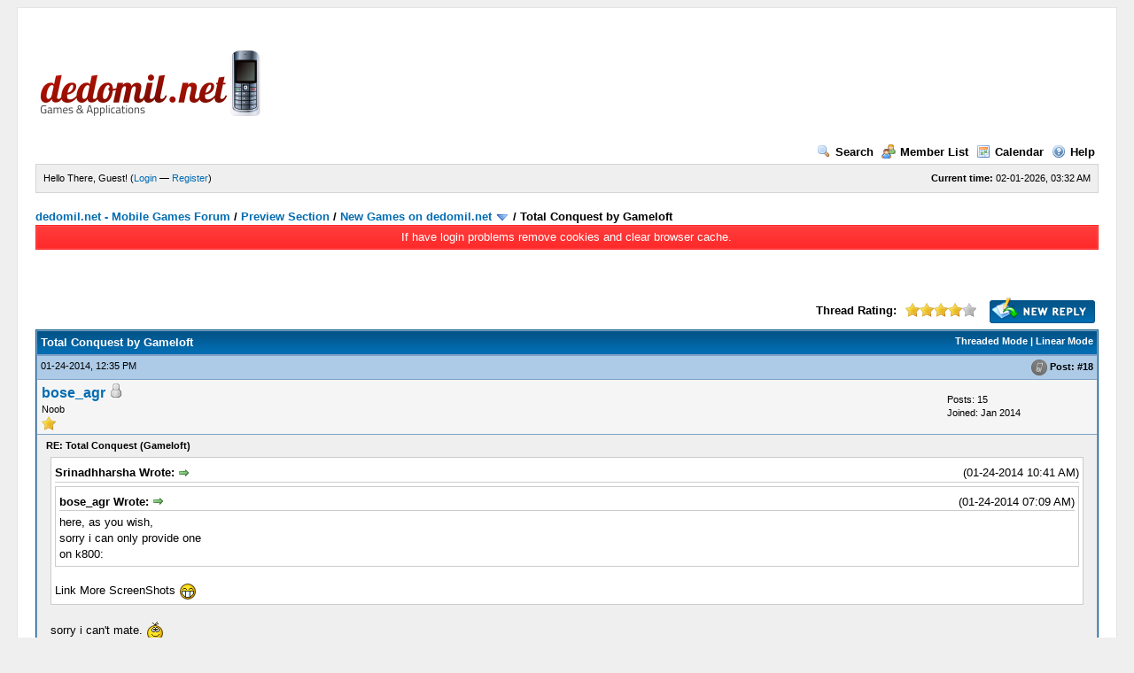

--- FILE ---
content_type: text/html; charset=UTF-8
request_url: http://dedomil.net/forum/showthread.php?mode=threaded&tid=1323&pid=9998
body_size: 7756
content:
<!DOCTYPE html PUBLIC "-//W3C//DTD XHTML 1.0 Transitional//EN" "http://www.w3.org/TR/xhtml1/DTD/xhtml1-transitional.dtd"><!-- start: showthread -->
<html xml:lang="en" lang="en" xmlns="http://www.w3.org/1999/xhtml">
<head>
<title>Total Conquest by Gameloft</title>
<!-- start: headerinclude -->
<meta http-equiv="Content-Type" content="text/html; charset=UTF-8" />
<meta http-equiv="Content-Script-Type" content="text/javascript" />
<script type="text/javascript" src="http://dedomil.net/forum/jscripts/prototype.js?ver=1603"></script>
<script type="text/javascript" src="http://dedomil.net/forum/jscripts/general.js?ver=1603"></script>
<script type="text/javascript" src="http://dedomil.net/forum/jscripts/popup_menu.js?ver=1600"></script>
<link type="text/css" rel="stylesheet" href="http://dedomil.net/forum/cache/themes/theme2/global.css" />
<link type="text/css" rel="stylesheet" href="http://dedomil.net/forum/css.php?stylesheet=48" />
<link type="text/css" rel="stylesheet" href="http://dedomil.net/forum/css.php?stylesheet=47" />
<link type="text/css" rel="stylesheet" href="http://dedomil.net/forum/css.php?stylesheet=46" />

<script type="text/javascript">
<!--
	var cookieDomain = ".dedomil.net";
	var cookiePath = "/forum/";
	var cookiePrefix = "";
	var deleteevent_confirm = "Are you sure you want to delete this event?";
	var removeattach_confirm = "Are you sure you want to remove the selected attachment from this post?";
	var loading_text = 'Loading. <br />Please Wait..';
	var saving_changes = 'Saving changes..';
	var use_xmlhttprequest = "1";
	var my_post_key = "ee243ebdca36a3bdea0f89ca41268134";
	var imagepath = "images";
// -->
</script>

<!-- end: headerinclude -->
<script type="text/javascript">
<!--
	var quickdelete_confirm = "Are you sure you want to delete this post?";
// -->
</script>
<script type="text/javascript" src="jscripts/thread.js?ver=1603"></script>
</head>
<body>
	<!-- start: header -->
<div id="container">
		<a name="top" id="top"></a>
		<div id="header">
			<div class="logo"><a href="http://dedomil.net/forum/index.php"><img src="http://dedomil.net/forum/images/mobile/39758.png" alt="dedomil.net - Mobile Games Forum" title="dedomil.net - Mobile Games Forum" /></a></div>
			<div class="menu">
				<ul>
					<li><a href="http://dedomil.net/forum/search.php"><img src="images/toplinks/search.gif" alt="" title="" />Search</a></li>
					<li><a href="http://dedomil.net/forum/memberlist.php"><img src="images/toplinks/memberlist.gif" alt="" title="" />Member List</a></li>
					<li><a href="http://dedomil.net/forum/calendar.php"><img src="images/toplinks/calendar.gif" alt="" title="" />Calendar</a></li>
					<li><a href="http://dedomil.net/forum/misc.php?action=help"><img src="images/toplinks/help.gif" alt="" title="" />Help</a></li>
				</ul>
			</div>
			<hr class="hidden" />
			<div id="panel">
				<!-- start: header_welcomeblock_guest -->
<script type="text/javascript">
<!--
	lang.username = "Username";
	lang.password = "Password";
	lang.login = "Login";
	lang.lost_password = " &mdash; <a href=\"http://dedomil.net/forum/member.php?action=lostpw\">Lost Password?<\/a>";
	lang.register_url = " &mdash; <a href=\"http://dedomil.net/forum/member.php?action=register\">Register<\/a>";
	lang.remember_me = "Remember me";
// -->
</script>
<span style="float: right;"><strong>Current time:</strong> 02-01-2026, 03:32 AM</span>
		<span id="quick_login">Hello There, Guest! (<a href="http://dedomil.net/forum/member.php?action=login" onclick="MyBB.quickLogin(); return false;">Login</a> &mdash; <a href="http://dedomil.net/forum/member.php?action=register">Register</a>)</span>
<!-- end: header_welcomeblock_guest -->
			</div>
		</div>
		<hr class="hidden" />
		<br class="clear" />
		<div id="content">
			
			
			
			
			
			<!-- start: nav -->

<div class="navigation">
<!-- start: nav_bit -->
<a href="http://dedomil.net/forum/index.php">dedomil.net - Mobile Games Forum</a><!-- start: nav_sep -->
 / 
<!-- end: nav_sep -->
<!-- end: nav_bit --><!-- start: nav_bit -->
<a href="forumdisplay.php?fid=1">Preview Section</a><!-- start: nav_sep -->
 / 
<!-- end: nav_sep -->
<!-- end: nav_bit --><!-- start: nav_bit -->
<a href="forumdisplay.php?fid=7&amp;page=24">New Games on dedomil.net</a> <img src="images/arrow_down.gif" alt="v" title="" class="pagination_breadcrumb_link" id="breadcrumb_multipage" /><!-- start: multipage_breadcrumb -->
<div id="breadcrumb_multipage_popup" class="pagination pagination_breadcrumb" style="display: none;">
<!-- start: multipage_prevpage -->
<a href="forumdisplay.php?fid=7&amp;page=23" class="pagination_previous">&laquo; Previous</a>
<!-- end: multipage_prevpage --><!-- start: multipage_start -->
<a href="forumdisplay.php?fid=7" class="pagination_first">1</a>  ...
<!-- end: multipage_start --><!-- start: multipage_page -->
<a href="forumdisplay.php?fid=7&amp;page=22" class="pagination_page">22</a>
<!-- end: multipage_page --><!-- start: multipage_page -->
<a href="forumdisplay.php?fid=7&amp;page=23" class="pagination_page">23</a>
<!-- end: multipage_page --><!-- start: multipage_page_link_current -->
 <a href="forumdisplay.php?fid=7&amp;page=24" class="pagination_current">24</a>
<!-- end: multipage_page_link_current --><!-- start: multipage_page -->
<a href="forumdisplay.php?fid=7&amp;page=25" class="pagination_page">25</a>
<!-- end: multipage_page --><!-- start: multipage_page -->
<a href="forumdisplay.php?fid=7&amp;page=26" class="pagination_page">26</a>
<!-- end: multipage_page --><!-- start: multipage_end -->
...  <a href="forumdisplay.php?fid=7&amp;page=36" class="pagination_last">36</a>
<!-- end: multipage_end --><!-- start: multipage_nextpage -->
<a href="forumdisplay.php?fid=7&amp;page=25" class="pagination_next">Next &raquo;</a>
<!-- end: multipage_nextpage -->
</div>
<script type="text/javascript">
// <!--
	if(use_xmlhttprequest == "1")
	{
		new PopupMenu("breadcrumb_multipage");
	}
// -->
</script>
<!-- end: multipage_breadcrumb -->
<!-- end: nav_bit --><!-- start: nav_sep_active -->
 / 
<!-- end: nav_sep_active --><!-- start: nav_bit_active -->
<span class="active">Total Conquest by Gameloft</span>
<!-- end: nav_bit_active -->
</div>
<!-- end: nav --><!-- start: ougcannbars_bar -->
<div class="ougc_annbars_red">
	If have login problems remove cookies and clear browser cache.
</div><br/>
<!-- end: ougcannbars_bar -->
			<br />
<center></center><br/>
<!-- end: header -->
	
	<div class="float_left">
		

	</div>
	<div class="float_right">
		<!-- start: showthread_newreply -->
<a href="newreply.php?tid=1323"><img src="images/english/newreply.gif" alt="Post Reply" title="Post Reply" /></a>&nbsp;
<!-- end: showthread_newreply -->
	</div>
	<!-- start: showthread_ratethread -->
<div style="margin-top: 6px; padding-right: 10px;" class="float_right">
		<script type="text/javascript" src="jscripts/rating.js?ver=1400"></script>
		<div id="success_rating_1323" style="float: left; padding-top: 2px; padding-right: 10px;">&nbsp;</div>
		<strong style="float: left; padding-right: 10px;">Thread Rating:</strong>
		<div class="inline_rating">
			<ul class="star_rating star_rating_notrated" id="rating_thread_1323">
				<li style="width: 80%" class="current_rating" id="current_rating_1323">1 Vote(s) - 4 Average</li>
				<li><a class="one_star" title="1 star out of 5" href="./ratethread.php?tid=1323&amp;rating=1&amp;my_post_key=ee243ebdca36a3bdea0f89ca41268134">1</a></li>
				<li><a class="two_stars" title="2 stars out of 5" href="./ratethread.php?tid=1323&amp;rating=2&amp;my_post_key=ee243ebdca36a3bdea0f89ca41268134">2</a></li>
				<li><a class="three_stars" title="3 stars out of 5" href="./ratethread.php?tid=1323&amp;rating=3&amp;my_post_key=ee243ebdca36a3bdea0f89ca41268134">3</a></li>
				<li><a class="four_stars" title="4 stars out of 5" href="./ratethread.php?tid=1323&amp;rating=4&amp;my_post_key=ee243ebdca36a3bdea0f89ca41268134">4</a></li>
				<li><a class="five_stars" title="5 stars out of 5" href="./ratethread.php?tid=1323&amp;rating=5&amp;my_post_key=ee243ebdca36a3bdea0f89ca41268134">5</a></li>
			</ul>
		</div>
</div>
<!-- end: showthread_ratethread -->
	<table border="0" cellspacing="1" cellpadding="4" class="tborder" style="clear: both; border-bottom-width: 0;">
		<tr>
			<td class="thead" colspan="2">
				<div style="float: right;">
					<span class="smalltext"><strong><a href="showthread.php?mode=threaded&amp;tid=1323&amp;pid=9998#pid9998">Threaded Mode</a> | <a href="showthread.php?mode=linear&amp;tid=1323&amp;pid=9998#pid9998">Linear Mode</a></strong></span>
				</div>
				<div>
					<strong>Total Conquest by Gameloft</strong>
				</div>
			</td>
		</tr>
		
	</table>
	<div id="posts">
		<!-- start: postbit -->

<a name="pid9998" id="pid9998"></a>
<table border="0" cellspacing="1" cellpadding="4" class="tborder" style="border-top-width: 0; " id="post_9998">
	<tbody>
		<tr>
			<td class="tcat">
				<div class="float_left smalltext">
					01-24-2014, 12:35 PM <span id="edited_by_9998"></span>
				</div>
				<!-- start: postbit_posturl -->
<div style="float: right; width: auto; vertical-align: top"><img src="http://dedomil.net/forum/images/mobile/posted_1.gif" alt="" width="18" height="18" title="Posted from GoMobile" style="vertical-align: middle;" /> <span class="smalltext"><strong>Post: <a href="showthread.php?tid=1323&amp;pid=9998#pid9998">#18</a></strong></span></div>
<!-- end: postbit_posturl -->
			</td>
		</tr>

		<tr>
			<td class="trow1 ">
				<table cellspacing="0" cellpadding="0" border="0" style="width: 100%;">
					<tr>
						<td class="post_avatar" width="1" style="">
							
						</td>
						<td class="post_author">
							<strong><span class="largetext"><a href="http://dedomil.net/forum/member.php?action=profile&amp;uid=2692">bose_agr</a></span></strong> <!-- start: postbit_offline -->
<img src="images/buddy_offline.gif" title="Offline" alt="Offline" />
<!-- end: postbit_offline --><br />
							<span class="smalltext">
								Noob<br />
								<img src="images/star.gif" border="0" alt="*" /><br />
								
							</span>
						</td>
						<td class="smalltext post_author_info" width="165">
							<!-- start: postbit_author_user -->

	Posts: 15<br />
	Joined: Jan 2014
	
<!-- end: postbit_author_user -->
						</td>
					</tr>
				</table>
			</td>
		</tr>

		<tr>
			<td class="trow2 post_content ">
				<span class="smalltext"><strong>RE: Total Conquest (Gameloft) </strong></span>

				<div class="post_body" id="pid_9998">
					<blockquote><cite><span> (01-24-2014 10:41 AM)</span>Srinadhharsha Wrote: <a href="http://dedomil.net/forum/showthread.php?pid=9996#pid9996" class="quick_jump">&nbsp;</a></cite><blockquote><cite><span> (01-24-2014 07:09 AM)</span>bose_agr Wrote: <a href="http://dedomil.net/forum/showthread.php?pid=9983#pid9983" class="quick_jump">&nbsp;</a></cite>here, as you wish,<br />
sorry i can only provide one<br />
on k800:</blockquote>
<br />
Link More ScreenShots <img src="images/qipsmilies/ag.gif" style="vertical-align: middle;" border="0" alt=":-D" title=":-D" /></blockquote>
<br />
sorry i can't mate. <img src="images/qipsmilies/ab.gif" style="vertical-align: middle;" border="0" alt=":-)" title=":-)" /> <br />
<br />
also, i'm predicted this game will release in 2-3 months from now.
				</div>
				
				

				<div class="post_meta" id="post_meta_9998">
				
				</div>
			</td>
		</tr>

		<tr>
			<td class="trow1 post_buttons ">
				<div class="author_buttons float_left">
					<!-- start: postbit_find -->
<a href="search.php?action=finduser&amp;uid=2692"><img src="images/english/postbit_find.gif" alt="Find all posts by this user" title="Find all posts by this user" /></a>
<!-- end: postbit_find -->
				</div>
				<div class="post_management_buttons float_right"><!-- start: postbit_quote -->
<a href="newreply.php?tid=1323&amp;replyto=9998"><img src="images/english/postbit_quote.gif" alt="Quote this message in a reply" title="Quote this message in a reply" /></a>
<!-- end: postbit_quote -->
				</div>
			</td>
		</tr>
	</tbody>
</table>
<!-- end: postbit -->
	</div>
	<table border="0" cellspacing="1" cellpadding="4" class="tborder" style="border-top-width: 0;">
		<tr>
			<td colspan="2" class="tfoot">
				<!-- start: showthread_search -->
	<div class="float_right">
		<form action="search.php" method="post">
			<input type="hidden" name="action" value="thread" />
			<input type="hidden" name="tid" value="1323" />
			<input type="text" name="keywords" value="Enter Keywords" onfocus="if(this.value == 'Enter Keywords') { this.value = ''; }" onblur="if(this.value=='') { this.value='Enter Keywords'; }" class="textbox" size="25" />
			<input type="submit" class="button" value="Search Thread" />
		</form>
	</div>
<!-- end: showthread_search -->
				<div>
					<strong>&laquo; <a href="showthread.php?tid=1323&amp;action=nextoldest">Next Oldest</a> | <a href="showthread.php?tid=1323&amp;action=nextnewest">Next Newest</a> &raquo;</strong>
				</div>
			</td>
		</tr>
	</table>
	<div class="float_left">
		
	</div>
	<div style="padding-top: 4px;" class="float_right">
		<!-- start: showthread_newreply -->
<a href="newreply.php?tid=1323"><img src="images/english/newreply.gif" alt="Post Reply" title="Post Reply" /></a>&nbsp;
<!-- end: showthread_newreply -->
	</div>
	<br style="clear: both;" />
	
	<!-- start: showthread_threadedbox -->
<br />
<table border="0" cellspacing="1" cellpadding="4" class="tborder">
<tr>
<td class="thead"><span class="smalltext"><strong>Messages In This Thread</strong></span></td>
</tr>
<tr>
<td class="trow1"><!-- start: showthread_threaded_bit -->
<div style="margin-left: 0px;"><a href="showthread.php?tid=1323&amp;pid=9977&amp;mode=threaded">Total Conquest by Gameloft</a> <span class="smalltext">-  <a href="http://dedomil.net/forum/member.php?action=profile&amp;uid=2692">bose_agr</a> - 01-24-2014, 04:26 AM</span></div>
<!-- end: showthread_threaded_bit --><!-- start: showthread_threaded_bit -->
<div style="margin-left: 13px;"><a href="showthread.php?tid=1323&amp;pid=9978&amp;mode=threaded">RE: Total Conquest (Gameloft)</a> <span class="smalltext">-  <a href="http://dedomil.net/forum/member.php?action=profile&amp;uid=68">Harsha</a> - 01-24-2014, 06:20 AM</span></div>
<!-- end: showthread_threaded_bit --><!-- start: showthread_threaded_bit -->
<div style="margin-left: 13px;"><a href="showthread.php?tid=1323&amp;pid=9982&amp;mode=threaded">RE: Total Conquest (Gameloft)</a> <span class="smalltext">-  <a href="http://dedomil.net/forum/member.php?action=profile&amp;uid=2047">sumanthgamesbond</a> - 01-24-2014, 06:37 AM</span></div>
<!-- end: showthread_threaded_bit --><!-- start: showthread_threaded_bit -->
<div style="margin-left: 13px;"><a href="showthread.php?tid=1323&amp;pid=9983&amp;mode=threaded">RE: Total Conquest (Gameloft)</a> <span class="smalltext">-  <a href="http://dedomil.net/forum/member.php?action=profile&amp;uid=2692">bose_agr</a> - 01-24-2014, 07:09 AM</span></div>
<!-- end: showthread_threaded_bit --><!-- start: showthread_threaded_bit -->
<div style="margin-left: 26px;"><a href="showthread.php?tid=1323&amp;pid=9990&amp;mode=threaded">RE: Total Conquest (Gameloft)</a> <span class="smalltext">-  <a href="http://dedomil.net/forum/member.php?action=profile&amp;uid=36">7SEREGA2</a> - 01-24-2014, 09:53 AM</span></div>
<!-- end: showthread_threaded_bit --><!-- start: showthread_threaded_bit -->
<div style="margin-left: 26px;"><a href="showthread.php?tid=1323&amp;pid=9996&amp;mode=threaded">RE: Total Conquest (Gameloft)</a> <span class="smalltext">-  <a href="http://dedomil.net/forum/member.php?action=profile&amp;uid=68">Harsha</a> - 01-24-2014, 10:41 AM</span></div>
<!-- end: showthread_threaded_bit --><!-- start: showthread_threaded_bitactive -->
<div style="margin-left: 39px;"><strong>RE: Total Conquest (Gameloft)</strong> <span class="smalltext">-  <a href="http://dedomil.net/forum/member.php?action=profile&amp;uid=2692">bose_agr</a> - 01-24-2014 12:35 PM</span></div>
<!-- end: showthread_threaded_bitactive --><!-- start: showthread_threaded_bit -->
<div style="margin-left: 26px;"><a href="showthread.php?tid=1323&amp;pid=10004&amp;mode=threaded">RE: Total Conquest (Gameloft)</a> <span class="smalltext">-  <a href="http://dedomil.net/forum/member.php?action=profile&amp;uid=1832">Jubaer366</a> - 01-24-2014, 03:38 PM</span></div>
<!-- end: showthread_threaded_bit --><!-- start: showthread_threaded_bit -->
<div style="margin-left: 13px;"><a href="showthread.php?tid=1323&amp;pid=9984&amp;mode=threaded">RE: Total Conquest (Gameloft)</a> <span class="smalltext">-  <a href="http://dedomil.net/forum/member.php?action=profile&amp;uid=1665">ariefkha</a> - 01-24-2014, 07:21 AM</span></div>
<!-- end: showthread_threaded_bit --><!-- start: showthread_threaded_bit -->
<div style="margin-left: 13px;"><a href="showthread.php?tid=1323&amp;pid=9985&amp;mode=threaded">RE: Total Conquest (Gameloft)</a> <span class="smalltext">-  <a href="http://dedomil.net/forum/member.php?action=profile&amp;uid=2692">bose_agr</a> - 01-24-2014, 07:26 AM</span></div>
<!-- end: showthread_threaded_bit --><!-- start: showthread_threaded_bit -->
<div style="margin-left: 13px;"><a href="showthread.php?tid=1323&amp;pid=9986&amp;mode=threaded">RE: Total Conquest (Gameloft)</a> <span class="smalltext">-  <a href="http://dedomil.net/forum/member.php?action=profile&amp;uid=321">EcHo Texas</a> - 01-24-2014, 07:31 AM</span></div>
<!-- end: showthread_threaded_bit --><!-- start: showthread_threaded_bit -->
<div style="margin-left: 13px;"><a href="showthread.php?tid=1323&amp;pid=9987&amp;mode=threaded">RE: Total Conquest (Gameloft)</a> <span class="smalltext">-  <a href="http://dedomil.net/forum/member.php?action=profile&amp;uid=1665">ariefkha</a> - 01-24-2014, 08:53 AM</span></div>
<!-- end: showthread_threaded_bit --><!-- start: showthread_threaded_bit -->
<div style="margin-left: 13px;"><a href="showthread.php?tid=1323&amp;pid=9988&amp;mode=threaded">RE: Total Conquest (Gameloft)</a> <span class="smalltext">-  <a href="http://dedomil.net/forum/member.php?action=profile&amp;uid=2047">sumanthgamesbond</a> - 01-24-2014, 09:25 AM</span></div>
<!-- end: showthread_threaded_bit --><!-- start: showthread_threaded_bit -->
<div style="margin-left: 26px;"><a href="showthread.php?tid=1323&amp;pid=9989&amp;mode=threaded">RE: Total Conquest (Gameloft)</a> <span class="smalltext">-  <a href="http://dedomil.net/forum/member.php?action=profile&amp;uid=1665">ariefkha</a> - 01-24-2014, 09:28 AM</span></div>
<!-- end: showthread_threaded_bit --><!-- start: showthread_threaded_bit -->
<div style="margin-left: 13px;"><a href="showthread.php?tid=1323&amp;pid=9991&amp;mode=threaded">RE: Total Conquest (Gameloft)</a> <span class="smalltext">-  <a href="http://dedomil.net/forum/member.php?action=profile&amp;uid=2176">eddyjack</a> - 01-24-2014, 09:54 AM</span></div>
<!-- end: showthread_threaded_bit --><!-- start: showthread_threaded_bit -->
<div style="margin-left: 13px;"><a href="showthread.php?tid=1323&amp;pid=9992&amp;mode=threaded">RE: Total Conquest (Gameloft)</a> <span class="smalltext">-  <a href="http://dedomil.net/forum/member.php?action=profile&amp;uid=1129">Nithinvs</a> - 01-24-2014, 09:55 AM</span></div>
<!-- end: showthread_threaded_bit --><!-- start: showthread_threaded_bit -->
<div style="margin-left: 13px;"><a href="showthread.php?tid=1323&amp;pid=9993&amp;mode=threaded">RE: Total Conquest (Gameloft)</a> <span class="smalltext">-  <a href="http://dedomil.net/forum/member.php?action=profile&amp;uid=2176">eddyjack</a> - 01-24-2014, 10:01 AM</span></div>
<!-- end: showthread_threaded_bit --><!-- start: showthread_threaded_bit -->
<div style="margin-left: 13px;"><a href="showthread.php?tid=1323&amp;pid=9994&amp;mode=threaded">RE: Total Conquest (Gameloft)</a> <span class="smalltext">-  <a href="http://dedomil.net/forum/member.php?action=profile&amp;uid=218">kunn</a> - 01-24-2014, 10:10 AM</span></div>
<!-- end: showthread_threaded_bit --><!-- start: showthread_threaded_bit -->
<div style="margin-left: 13px;"><a href="showthread.php?tid=1323&amp;pid=9995&amp;mode=threaded">RE: Total Conquest (Gameloft)</a> <span class="smalltext">-  <a href="http://dedomil.net/forum/member.php?action=profile&amp;uid=2176">eddyjack</a> - 01-24-2014, 10:15 AM</span></div>
<!-- end: showthread_threaded_bit --><!-- start: showthread_threaded_bit -->
<div style="margin-left: 13px;"><a href="showthread.php?tid=1323&amp;pid=10001&amp;mode=threaded">RE: Total Conquest (Gameloft)</a> <span class="smalltext">-  <a href="http://dedomil.net/forum/member.php?action=profile&amp;uid=2176">eddyjack</a> - 01-24-2014, 02:08 PM</span></div>
<!-- end: showthread_threaded_bit --><!-- start: showthread_threaded_bit -->
<div style="margin-left: 13px;"><a href="showthread.php?tid=1323&amp;pid=10003&amp;mode=threaded">RE: Total Conquest (Gameloft)</a> <span class="smalltext">-  <a href="http://dedomil.net/forum/member.php?action=profile&amp;uid=880">Hitesh12352</a> - 01-24-2014, 03:30 PM</span></div>
<!-- end: showthread_threaded_bit --><!-- start: showthread_threaded_bit -->
<div style="margin-left: 26px;"><a href="showthread.php?tid=1323&amp;pid=10016&amp;mode=threaded">RE: Total Conquest (Gameloft)</a> <span class="smalltext">-  <a href="http://dedomil.net/forum/member.php?action=profile&amp;uid=2692">bose_agr</a> - 01-25-2014, 01:42 AM</span></div>
<!-- end: showthread_threaded_bit --><!-- start: showthread_threaded_bit -->
<div style="margin-left: 39px;"><a href="showthread.php?tid=1323&amp;pid=10017&amp;mode=threaded">RE: Total Conquest (Gameloft)</a> <span class="smalltext">-  <a href="http://dedomil.net/forum/member.php?action=profile&amp;uid=880">Hitesh12352</a> - 01-25-2014, 05:40 AM</span></div>
<!-- end: showthread_threaded_bit --><!-- start: showthread_threaded_bit -->
<div style="margin-left: 39px;"><a href="showthread.php?tid=1323&amp;pid=10027&amp;mode=threaded">RE: Total Conquest (Gameloft)</a> <span class="smalltext">-  <a href="http://dedomil.net/forum/member.php?action=profile&amp;uid=1832">Jubaer366</a> - 01-25-2014, 09:07 AM</span></div>
<!-- end: showthread_threaded_bit --><!-- start: showthread_threaded_bit -->
<div style="margin-left: 39px;"><a href="showthread.php?tid=1323&amp;pid=10556&amp;mode=threaded">RE: Total Conquest (Gameloft)</a> <span class="smalltext">-  <a href="http://dedomil.net/forum/member.php?action=profile&amp;uid=19">Marvel</a> - 02-13-2014, 11:28 AM</span></div>
<!-- end: showthread_threaded_bit --><!-- start: showthread_threaded_bit -->
<div style="margin-left: 13px;"><a href="showthread.php?tid=1323&amp;pid=10005&amp;mode=threaded">RE: Total Conquest (Gameloft)</a> <span class="smalltext">-  <a href="http://dedomil.net/forum/member.php?action=profile&amp;uid=19">Marvel</a> - 01-24-2014, 04:05 PM</span></div>
<!-- end: showthread_threaded_bit --><!-- start: showthread_threaded_bit -->
<div style="margin-left: 13px;"><a href="showthread.php?tid=1323&amp;pid=10006&amp;mode=threaded">RE: Total Conquest (Gameloft)</a> <span class="smalltext">-  <a href="http://dedomil.net/forum/member.php?action=profile&amp;uid=218">kunn</a> - 01-24-2014, 04:07 PM</span></div>
<!-- end: showthread_threaded_bit --><!-- start: showthread_threaded_bit -->
<div style="margin-left: 26px;"><a href="showthread.php?tid=1323&amp;pid=10009&amp;mode=threaded">RE: Total Conquest (Gameloft)</a> <span class="smalltext">-  <a href="http://dedomil.net/forum/member.php?action=profile&amp;uid=1887">Donholy28</a> - 01-24-2014, 05:22 PM</span></div>
<!-- end: showthread_threaded_bit --><!-- start: showthread_threaded_bit -->
<div style="margin-left: 13px;"><a href="showthread.php?tid=1323&amp;pid=10018&amp;mode=threaded">RE: Total Conquest (Gameloft)</a> <span class="smalltext">-  <a href="http://dedomil.net/forum/member.php?action=profile&amp;uid=2692">bose_agr</a> - 01-25-2014, 06:38 AM</span></div>
<!-- end: showthread_threaded_bit --><!-- start: showthread_threaded_bit -->
<div style="margin-left: 26px;"><a href="showthread.php?tid=1323&amp;pid=10020&amp;mode=threaded">RE: Total Conquest (Gameloft)</a> <span class="smalltext">-  <a href="http://dedomil.net/forum/member.php?action=profile&amp;uid=68">Harsha</a> - 01-25-2014, 06:41 AM</span></div>
<!-- end: showthread_threaded_bit --><!-- start: showthread_threaded_bit -->
<div style="margin-left: 26px;"><a href="showthread.php?tid=1323&amp;pid=10022&amp;mode=threaded">RE: Total Conquest (Gameloft)</a> <span class="smalltext">-  <a href="http://dedomil.net/forum/member.php?action=profile&amp;uid=880">Hitesh12352</a> - 01-25-2014, 07:37 AM</span></div>
<!-- end: showthread_threaded_bit --><!-- start: showthread_threaded_bit -->
<div style="margin-left: 13px;"><a href="showthread.php?tid=1323&amp;pid=10023&amp;mode=threaded">RE: Total Conquest (Gameloft)</a> <span class="smalltext">-  <a href="http://dedomil.net/forum/member.php?action=profile&amp;uid=2176">eddyjack</a> - 01-25-2014, 07:39 AM</span></div>
<!-- end: showthread_threaded_bit --><!-- start: showthread_threaded_bit -->
<div style="margin-left: 13px;"><a href="showthread.php?tid=1323&amp;pid=10031&amp;mode=threaded">RE: Total Conquest (Gameloft)</a> <span class="smalltext">-  <a href="http://dedomil.net/forum/member.php?action=profile&amp;uid=2176">eddyjack</a> - 01-25-2014, 09:40 AM</span></div>
<!-- end: showthread_threaded_bit --><!-- start: showthread_threaded_bit -->
<div style="margin-left: 26px;"><a href="showthread.php?tid=1323&amp;pid=10033&amp;mode=threaded">RE: Total Conquest (Gameloft)</a> <span class="smalltext">-  <a href="http://dedomil.net/forum/member.php?action=profile&amp;uid=880">Hitesh12352</a> - 01-25-2014, 09:47 AM</span></div>
<!-- end: showthread_threaded_bit --><!-- start: showthread_threaded_bit -->
<div style="margin-left: 26px;"><a href="showthread.php?tid=1323&amp;pid=10036&amp;mode=threaded">RE: Total Conquest (Gameloft)</a> <span class="smalltext">-  <a href="http://dedomil.net/forum/member.php?action=profile&amp;uid=1832">Jubaer366</a> - 01-25-2014, 11:29 AM</span></div>
<!-- end: showthread_threaded_bit --><!-- start: showthread_threaded_bit -->
<div style="margin-left: 13px;"><a href="showthread.php?tid=1323&amp;pid=10032&amp;mode=threaded">RE: Total Conquest (Gameloft)</a> <span class="smalltext">-  <a href="http://dedomil.net/forum/member.php?action=profile&amp;uid=2047">sumanthgamesbond</a> - 01-25-2014, 09:42 AM</span></div>
<!-- end: showthread_threaded_bit --><!-- start: showthread_threaded_bit -->
<div style="margin-left: 13px;"><a href="showthread.php?tid=1323&amp;pid=10038&amp;mode=threaded">RE: Total Conquest (Gameloft)</a> <span class="smalltext">-  <a href="http://dedomil.net/forum/member.php?action=profile&amp;uid=68">Harsha</a> - 01-25-2014, 12:32 PM</span></div>
<!-- end: showthread_threaded_bit --><!-- start: showthread_threaded_bit -->
<div style="margin-left: 13px;"><a href="showthread.php?tid=1323&amp;pid=10043&amp;mode=threaded">RE: Total Conquest (Gameloft)</a> <span class="smalltext">-  <a href="http://dedomil.net/forum/member.php?action=profile&amp;uid=2176">eddyjack</a> - 01-25-2014, 02:47 PM</span></div>
<!-- end: showthread_threaded_bit --><!-- start: showthread_threaded_bit -->
<div style="margin-left: 13px;"><a href="showthread.php?tid=1323&amp;pid=10044&amp;mode=threaded">RE: Total Conquest (Gameloft)</a> <span class="smalltext">-  <a href="http://dedomil.net/forum/member.php?action=profile&amp;uid=48">Celsius</a> - 01-25-2014, 03:38 PM</span></div>
<!-- end: showthread_threaded_bit --><!-- start: showthread_threaded_bit -->
<div style="margin-left: 26px;"><a href="showthread.php?tid=1323&amp;pid=10056&amp;mode=threaded">RE: Total Conquest (Gameloft)</a> <span class="smalltext">-  <a href="http://dedomil.net/forum/member.php?action=profile&amp;uid=19">Marvel</a> - 01-25-2014, 06:32 PM</span></div>
<!-- end: showthread_threaded_bit --><!-- start: showthread_threaded_bit -->
<div style="margin-left: 13px;"><a href="showthread.php?tid=1323&amp;pid=10045&amp;mode=threaded">RE: Total Conquest (Gameloft)</a> <span class="smalltext">-  <a href="http://dedomil.net/forum/member.php?action=profile&amp;uid=2011">Soash</a> - 01-25-2014, 03:46 PM</span></div>
<!-- end: showthread_threaded_bit --><!-- start: showthread_threaded_bit -->
<div style="margin-left: 13px;"><a href="showthread.php?tid=1323&amp;pid=10046&amp;mode=threaded">RE: Total Conquest (Gameloft)</a> <span class="smalltext">-  <a href="http://dedomil.net/forum/member.php?action=profile&amp;uid=1189">DON111</a> - 01-25-2014, 04:32 PM</span></div>
<!-- end: showthread_threaded_bit --><!-- start: showthread_threaded_bit -->
<div style="margin-left: 13px;"><a href="showthread.php?tid=1323&amp;pid=10047&amp;mode=threaded">RE: Total Conquest (Gameloft)</a> <span class="smalltext">-  <a href="http://dedomil.net/forum/member.php?action=profile&amp;uid=2047">sumanthgamesbond</a> - 01-25-2014, 04:42 PM</span></div>
<!-- end: showthread_threaded_bit --><!-- start: showthread_threaded_bit -->
<div style="margin-left: 13px;"><a href="showthread.php?tid=1323&amp;pid=10050&amp;mode=threaded">RE: Total Conquest (Gameloft)</a> <span class="smalltext">-  <a href="http://dedomil.net/forum/member.php?action=profile&amp;uid=321">EcHo Texas</a> - 01-25-2014, 05:00 PM</span></div>
<!-- end: showthread_threaded_bit --><!-- start: showthread_threaded_bit -->
<div style="margin-left: 26px;"><a href="showthread.php?tid=1323&amp;pid=10051&amp;mode=threaded">RE: Total Conquest (Gameloft)</a> <span class="smalltext">-  <a href="http://dedomil.net/forum/member.php?action=profile&amp;uid=68">Harsha</a> - 01-25-2014, 05:11 PM</span></div>
<!-- end: showthread_threaded_bit --><!-- start: showthread_threaded_bit -->
<div style="margin-left: 13px;"><a href="showthread.php?tid=1323&amp;pid=10061&amp;mode=threaded">RE: Total Conquest (Gameloft)</a> <span class="smalltext">-  <a href="http://dedomil.net/forum/member.php?action=profile&amp;uid=2007">Handsomenia</a> - 01-26-2014, 01:59 AM</span></div>
<!-- end: showthread_threaded_bit --><!-- start: showthread_threaded_bit -->
<div style="margin-left: 13px;"><a href="showthread.php?tid=1323&amp;pid=10063&amp;mode=threaded">RE: Total Conquest (Gameloft)</a> <span class="smalltext">-  <a href="http://dedomil.net/forum/member.php?action=profile&amp;uid=2007">Handsomenia</a> - 01-26-2014, 03:57 AM</span></div>
<!-- end: showthread_threaded_bit --><!-- start: showthread_threaded_bit -->
<div style="margin-left: 13px;"><a href="showthread.php?tid=1323&amp;pid=10064&amp;mode=threaded">RE: Total Conquest (Gameloft)</a> <span class="smalltext">-  <a href="http://dedomil.net/forum/member.php?action=profile&amp;uid=880">Hitesh12352</a> - 01-26-2014, 05:24 AM</span></div>
<!-- end: showthread_threaded_bit --><!-- start: showthread_threaded_bit -->
<div style="margin-left: 13px;"><a href="showthread.php?tid=1323&amp;pid=10066&amp;mode=threaded">RE: Total Conquest (Gameloft)</a> <span class="smalltext">-  <a href="http://dedomil.net/forum/member.php?action=profile&amp;uid=2047">sumanthgamesbond</a> - 01-26-2014, 05:32 AM</span></div>
<!-- end: showthread_threaded_bit --><!-- start: showthread_threaded_bit -->
<div style="margin-left: 13px;"><a href="showthread.php?tid=1323&amp;pid=10067&amp;mode=threaded">RE: Total Conquest (Gameloft)</a> <span class="smalltext">-  <a href="http://dedomil.net/forum/member.php?action=profile&amp;uid=68">Harsha</a> - 01-26-2014, 06:10 AM</span></div>
<!-- end: showthread_threaded_bit --><!-- start: showthread_threaded_bit -->
<div style="margin-left: 13px;"><a href="showthread.php?tid=1323&amp;pid=10079&amp;mode=threaded">RE: Total Conquest (Gameloft)</a> <span class="smalltext">-  <a href="http://dedomil.net/forum/member.php?action=profile&amp;uid=2692">bose_agr</a> - 01-26-2014, 04:02 PM</span></div>
<!-- end: showthread_threaded_bit --><!-- start: showthread_threaded_bit -->
<div style="margin-left: 26px;"><a href="showthread.php?tid=1323&amp;pid=10080&amp;mode=threaded">RE: Total Conquest (Gameloft)</a> <span class="smalltext">-  <a href="http://dedomil.net/forum/member.php?action=profile&amp;uid=68">Harsha</a> - 01-26-2014, 04:58 PM</span></div>
<!-- end: showthread_threaded_bit --><!-- start: showthread_threaded_bit -->
<div style="margin-left: 13px;"><a href="showthread.php?tid=1323&amp;pid=10081&amp;mode=threaded">RE: Total Conquest (Gameloft)</a> <span class="smalltext">-  <a href="http://dedomil.net/forum/member.php?action=profile&amp;uid=1581">Shubh</a> - 01-26-2014, 05:05 PM</span></div>
<!-- end: showthread_threaded_bit --><!-- start: showthread_threaded_bit -->
<div style="margin-left: 13px;"><a href="showthread.php?tid=1323&amp;pid=10089&amp;mode=threaded">RE: Total Conquest (Gameloft)</a> <span class="smalltext">-  <a href="http://dedomil.net/forum/member.php?action=profile&amp;uid=44">Stox</a> - 01-26-2014, 06:17 PM</span></div>
<!-- end: showthread_threaded_bit --><!-- start: showthread_threaded_bit -->
<div style="margin-left: 26px;"><a href="showthread.php?tid=1323&amp;pid=10090&amp;mode=threaded">RE: Total Conquest (Gameloft)</a> <span class="smalltext">-  <a href="http://dedomil.net/forum/member.php?action=profile&amp;uid=2007">Handsomenia</a> - 01-26-2014, 06:29 PM</span></div>
<!-- end: showthread_threaded_bit --><!-- start: showthread_threaded_bit -->
<div style="margin-left: 26px;"><a href="showthread.php?tid=1323&amp;pid=10091&amp;mode=threaded">RE: Total Conquest (Gameloft)</a> <span class="smalltext">-  <a href="http://dedomil.net/forum/member.php?action=profile&amp;uid=1887">Donholy28</a> - 01-26-2014, 08:11 PM</span></div>
<!-- end: showthread_threaded_bit --><!-- start: showthread_threaded_bit -->
<div style="margin-left: 26px;"><a href="showthread.php?tid=1323&amp;pid=10102&amp;mode=threaded">RE: Total Conquest (Gameloft)</a> <span class="smalltext">-  <a href="http://dedomil.net/forum/member.php?action=profile&amp;uid=1832">Jubaer366</a> - 01-27-2014, 06:14 AM</span></div>
<!-- end: showthread_threaded_bit --><!-- start: showthread_threaded_bit -->
<div style="margin-left: 13px;"><a href="showthread.php?tid=1323&amp;pid=10095&amp;mode=threaded">RE: Total Conquest (Gameloft)</a> <span class="smalltext">-  <a href="http://dedomil.net/forum/member.php?action=profile&amp;uid=869">MacGyver</a> - 01-26-2014, 10:21 PM</span></div>
<!-- end: showthread_threaded_bit --><!-- start: showthread_threaded_bit -->
<div style="margin-left: 26px;"><a href="showthread.php?tid=1323&amp;pid=10097&amp;mode=threaded">RE: Total Conquest (Gameloft)</a> <span class="smalltext">-  <a href="http://dedomil.net/forum/member.php?action=profile&amp;uid=1887">Donholy28</a> - 01-27-2014, 12:20 AM</span></div>
<!-- end: showthread_threaded_bit --><!-- start: showthread_threaded_bit -->
<div style="margin-left: 39px;"><a href="showthread.php?tid=1323&amp;pid=10098&amp;mode=threaded">RE: Total Conquest (Gameloft)</a> <span class="smalltext">-  <a href="http://dedomil.net/forum/member.php?action=profile&amp;uid=1832">Jubaer366</a> - 01-27-2014, 04:57 AM</span></div>
<!-- end: showthread_threaded_bit --><!-- start: showthread_threaded_bit -->
<div style="margin-left: 13px;"><a href="showthread.php?tid=1323&amp;pid=10099&amp;mode=threaded">RE: Total Conquest (Gameloft)</a> <span class="smalltext">-  <a href="http://dedomil.net/forum/member.php?action=profile&amp;uid=880">Hitesh12352</a> - 01-27-2014, 05:46 AM</span></div>
<!-- end: showthread_threaded_bit --><!-- start: showthread_threaded_bit -->
<div style="margin-left: 13px;"><a href="showthread.php?tid=1323&amp;pid=10100&amp;mode=threaded">RE: Total Conquest (Gameloft)</a> <span class="smalltext">-  <a href="http://dedomil.net/forum/member.php?action=profile&amp;uid=2047">sumanthgamesbond</a> - 01-27-2014, 05:51 AM</span></div>
<!-- end: showthread_threaded_bit --><!-- start: showthread_threaded_bit -->
<div style="margin-left: 13px;"><a href="showthread.php?tid=1323&amp;pid=10101&amp;mode=threaded">RE: Total Conquest (Gameloft)</a> <span class="smalltext">-  <a href="http://dedomil.net/forum/member.php?action=profile&amp;uid=2176">eddyjack</a> - 01-27-2014, 05:56 AM</span></div>
<!-- end: showthread_threaded_bit --><!-- start: showthread_threaded_bit -->
<div style="margin-left: 13px;"><a href="showthread.php?tid=1323&amp;pid=10103&amp;mode=threaded">RE: Total Conquest (Gameloft)</a> <span class="smalltext">-  <a href="http://dedomil.net/forum/member.php?action=profile&amp;uid=2317">Leo9ardo</a> - 01-27-2014, 06:20 AM</span></div>
<!-- end: showthread_threaded_bit --><!-- start: showthread_threaded_bit -->
<div style="margin-left: 26px;"><a href="showthread.php?tid=1323&amp;pid=10105&amp;mode=threaded">RE: Total Conquest (Gameloft)</a> <span class="smalltext">-  <a href="http://dedomil.net/forum/member.php?action=profile&amp;uid=1832">Jubaer366</a> - 01-27-2014, 07:26 AM</span></div>
<!-- end: showthread_threaded_bit --><!-- start: showthread_threaded_bit -->
<div style="margin-left: 39px;"><a href="showthread.php?tid=1323&amp;pid=10107&amp;mode=threaded">RE: Total Conquest (Gameloft)</a> <span class="smalltext">-  <a href="http://dedomil.net/forum/member.php?action=profile&amp;uid=1581">Shubh</a> - 01-27-2014, 12:06 PM</span></div>
<!-- end: showthread_threaded_bit --><!-- start: showthread_threaded_bit -->
<div style="margin-left: 13px;"><a href="showthread.php?tid=1323&amp;pid=10104&amp;mode=threaded">RE: Total Conquest (Gameloft)</a> <span class="smalltext">-  <a href="http://dedomil.net/forum/member.php?action=profile&amp;uid=68">Harsha</a> - 01-27-2014, 06:25 AM</span></div>
<!-- end: showthread_threaded_bit --><!-- start: showthread_threaded_bit -->
<div style="margin-left: 13px;"><a href="showthread.php?tid=1323&amp;pid=10110&amp;mode=threaded">RE: Total Conquest (Gameloft)</a> <span class="smalltext">-  <a href="http://dedomil.net/forum/member.php?action=profile&amp;uid=2176">eddyjack</a> - 01-27-2014, 03:00 PM</span></div>
<!-- end: showthread_threaded_bit --><!-- start: showthread_threaded_bit -->
<div style="margin-left: 26px;"><a href="showthread.php?tid=1323&amp;pid=10118&amp;mode=threaded">RE: Total Conquest (Gameloft)</a> <span class="smalltext">-  <a href="http://dedomil.net/forum/member.php?action=profile&amp;uid=1832">Jubaer366</a> - 01-27-2014, 06:16 PM</span></div>
<!-- end: showthread_threaded_bit --><!-- start: showthread_threaded_bit -->
<div style="margin-left: 13px;"><a href="showthread.php?tid=1323&amp;pid=10121&amp;mode=threaded">RE: Total Conquest (Gameloft)</a> <span class="smalltext">-  <a href="http://dedomil.net/forum/member.php?action=profile&amp;uid=44">Stox</a> - 01-27-2014, 08:44 PM</span></div>
<!-- end: showthread_threaded_bit --><!-- start: showthread_threaded_bit -->
<div style="margin-left: 26px;"><a href="showthread.php?tid=1323&amp;pid=10124&amp;mode=threaded">RE: Total Conquest (Gameloft)</a> <span class="smalltext">-  <a href="http://dedomil.net/forum/member.php?action=profile&amp;uid=1832">Jubaer366</a> - 01-27-2014, 10:28 PM</span></div>
<!-- end: showthread_threaded_bit --><!-- start: showthread_threaded_bit -->
<div style="margin-left: 26px;"><a href="showthread.php?tid=1323&amp;pid=10149&amp;mode=threaded">RE: Total Conquest (Gameloft)</a> <span class="smalltext">-  <a href="http://dedomil.net/forum/member.php?action=profile&amp;uid=2692">bose_agr</a> - 01-29-2014, 04:07 AM</span></div>
<!-- end: showthread_threaded_bit --><!-- start: showthread_threaded_bit -->
<div style="margin-left: 13px;"><a href="showthread.php?tid=1323&amp;pid=10127&amp;mode=threaded">RE: Total Conquest (Gameloft)</a> <span class="smalltext">-  <a href="http://dedomil.net/forum/member.php?action=profile&amp;uid=1717">seorge24</a> - 01-28-2014, 04:36 AM</span></div>
<!-- end: showthread_threaded_bit --><!-- start: showthread_threaded_bit -->
<div style="margin-left: 13px;"><a href="showthread.php?tid=1323&amp;pid=10130&amp;mode=threaded">RE: Total Conquest (Gameloft)</a> <span class="smalltext">-  <a href="http://dedomil.net/forum/member.php?action=profile&amp;uid=2254">Sneha</a> - 01-28-2014, 09:25 AM</span></div>
<!-- end: showthread_threaded_bit --><!-- start: showthread_threaded_bit -->
<div style="margin-left: 13px;"><a href="showthread.php?tid=1323&amp;pid=10131&amp;mode=threaded">RE: Total Conquest (Gameloft)</a> <span class="smalltext">-  <a href="http://dedomil.net/forum/member.php?action=profile&amp;uid=2047">sumanthgamesbond</a> - 01-28-2014, 11:48 AM</span></div>
<!-- end: showthread_threaded_bit --><!-- start: showthread_threaded_bit -->
<div style="margin-left: 13px;"><a href="showthread.php?tid=1323&amp;pid=10135&amp;mode=threaded">RE: Total Conquest (Gameloft)</a> <span class="smalltext">-  <a href="http://dedomil.net/forum/member.php?action=profile&amp;uid=2176">eddyjack</a> - 01-28-2014, 02:33 PM</span></div>
<!-- end: showthread_threaded_bit --><!-- start: showthread_threaded_bit -->
<div style="margin-left: 13px;"><a href="showthread.php?tid=1323&amp;pid=10347&amp;mode=threaded">RE: Total Conquest (Gameloft)</a> <span class="smalltext">-  <a href="http://dedomil.net/forum/member.php?action=profile&amp;uid=2176">eddyjack</a> - 02-03-2014, 05:40 PM</span></div>
<!-- end: showthread_threaded_bit --><!-- start: showthread_threaded_bit -->
<div style="margin-left: 13px;"><a href="showthread.php?tid=1323&amp;pid=10353&amp;mode=threaded">RE: Total Conquest (Gameloft)</a> <span class="smalltext">-  <a href="http://dedomil.net/forum/member.php?action=profile&amp;uid=2176">eddyjack</a> - 02-04-2014, 06:24 AM</span></div>
<!-- end: showthread_threaded_bit --><!-- start: showthread_threaded_bit -->
<div style="margin-left: 13px;"><a href="showthread.php?tid=1323&amp;pid=10520&amp;mode=threaded">RE: Total Conquest (Gameloft)</a> <span class="smalltext">-  <a href="http://dedomil.net/forum/member.php?action=profile&amp;uid=6">idob</a> - 02-12-2014, 06:46 PM</span></div>
<!-- end: showthread_threaded_bit --><!-- start: showthread_threaded_bit -->
<div style="margin-left: 13px;"><a href="showthread.php?tid=1323&amp;pid=10521&amp;mode=threaded">RE: Total Conquest (Gameloft)</a> <span class="smalltext">-  <a href="http://dedomil.net/forum/member.php?action=profile&amp;uid=1110">Marian</a> - 02-12-2014, 07:45 PM</span></div>
<!-- end: showthread_threaded_bit --><!-- start: showthread_threaded_bit -->
<div style="margin-left: 13px;"><a href="showthread.php?tid=1323&amp;pid=10524&amp;mode=threaded">RE: Total Conquest (Gameloft)</a> <span class="smalltext">-  <a href="http://dedomil.net/forum/member.php?action=profile&amp;uid=44">Stox</a> - 02-12-2014, 08:13 PM</span></div>
<!-- end: showthread_threaded_bit --><!-- start: showthread_threaded_bit -->
<div style="margin-left: 26px;"><a href="showthread.php?tid=1323&amp;pid=10525&amp;mode=threaded">RE: Total Conquest (Gameloft)</a> <span class="smalltext">-  <a href="http://dedomil.net/forum/member.php?action=profile&amp;uid=11">Vampire GraN</a> - 02-12-2014, 08:18 PM</span></div>
<!-- end: showthread_threaded_bit --><!-- start: showthread_threaded_bit -->
<div style="margin-left: 13px;"><a href="showthread.php?tid=1323&amp;pid=10526&amp;mode=threaded">RE: Total Conquest (Gameloft)</a> <span class="smalltext">-  <a href="http://dedomil.net/forum/member.php?action=profile&amp;uid=19">Marvel</a> - 02-12-2014, 08:19 PM</span></div>
<!-- end: showthread_threaded_bit --><!-- start: showthread_threaded_bit -->
<div style="margin-left: 13px;"><a href="showthread.php?tid=1323&amp;pid=10527&amp;mode=threaded">RE: Total Conquest (Gameloft)</a> <span class="smalltext">-  <a href="http://dedomil.net/forum/member.php?action=profile&amp;uid=1189">DON111</a> - 02-12-2014, 08:32 PM</span></div>
<!-- end: showthread_threaded_bit --><!-- start: showthread_threaded_bit -->
<div style="margin-left: 13px;"><a href="showthread.php?tid=1323&amp;pid=10528&amp;mode=threaded">RE: Total Conquest (Gameloft)</a> <span class="smalltext">-  <a href="http://dedomil.net/forum/member.php?action=profile&amp;uid=1">Dedomil</a> - 02-12-2014, 08:47 PM</span></div>
<!-- end: showthread_threaded_bit --><!-- start: showthread_threaded_bit -->
<div style="margin-left: 26px;"><a href="showthread.php?tid=1323&amp;pid=10531&amp;mode=threaded">RE: Total Conquest (Gameloft)</a> <span class="smalltext">-  <a href="http://dedomil.net/forum/member.php?action=profile&amp;uid=1189">DON111</a> - 02-13-2014, 05:02 AM</span></div>
<!-- end: showthread_threaded_bit --><!-- start: showthread_threaded_bit -->
<div style="margin-left: 13px;"><a href="showthread.php?tid=1323&amp;pid=10529&amp;mode=threaded">RE: Total Conquest (Gameloft)</a> <span class="smalltext">-  <a href="http://dedomil.net/forum/member.php?action=profile&amp;uid=1887">Donholy28</a> - 02-12-2014, 09:07 PM</span></div>
<!-- end: showthread_threaded_bit --><!-- start: showthread_threaded_bit -->
<div style="margin-left: 26px;"><a href="showthread.php?tid=1323&amp;pid=10547&amp;mode=threaded">RE: Total Conquest (Gameloft)</a> <span class="smalltext">-  <a href="http://dedomil.net/forum/member.php?action=profile&amp;uid=48">Celsius</a> - 02-13-2014, 09:30 AM</span></div>
<!-- end: showthread_threaded_bit --><!-- start: showthread_threaded_bit -->
<div style="margin-left: 39px;"><a href="showthread.php?tid=1323&amp;pid=10548&amp;mode=threaded">RE: Total Conquest (Gameloft)</a> <span class="smalltext">-  <a href="http://dedomil.net/forum/member.php?action=profile&amp;uid=1581">Shubh</a> - 02-13-2014, 09:47 AM</span></div>
<!-- end: showthread_threaded_bit --><!-- start: showthread_threaded_bit -->
<div style="margin-left: 52px;"><a href="showthread.php?tid=1323&amp;pid=10552&amp;mode=threaded">RE: Total Conquest (Gameloft)</a> <span class="smalltext">-  <a href="http://dedomil.net/forum/member.php?action=profile&amp;uid=880">Hitesh12352</a> - 02-13-2014, 09:52 AM</span></div>
<!-- end: showthread_threaded_bit --><!-- start: showthread_threaded_bit -->
<div style="margin-left: 39px;"><a href="showthread.php?tid=1323&amp;pid=10551&amp;mode=threaded">RE: Total Conquest (Gameloft)</a> <span class="smalltext">-  <a href="http://dedomil.net/forum/member.php?action=profile&amp;uid=1832">Jubaer366</a> - 02-13-2014, 09:52 AM</span></div>
<!-- end: showthread_threaded_bit --><!-- start: showthread_threaded_bit -->
<div style="margin-left: 13px;"><a href="showthread.php?tid=1323&amp;pid=10533&amp;mode=threaded">RE: Total Conquest (Gameloft)</a> <span class="smalltext">-  <a href="http://dedomil.net/forum/member.php?action=profile&amp;uid=2181">B@tth SaaB</a> - 02-13-2014, 05:19 AM</span></div>
<!-- end: showthread_threaded_bit --><!-- start: showthread_threaded_bit -->
<div style="margin-left: 13px;"><a href="showthread.php?tid=1323&amp;pid=10534&amp;mode=threaded">RE: Total Conquest (Gameloft)</a> <span class="smalltext">-  <a href="http://dedomil.net/forum/member.php?action=profile&amp;uid=2254">Sneha</a> - 02-13-2014, 05:26 AM</span></div>
<!-- end: showthread_threaded_bit --><!-- start: showthread_threaded_bit -->
<div style="margin-left: 13px;"><a href="showthread.php?tid=1323&amp;pid=10536&amp;mode=threaded">RE: Total Conquest (Gameloft)</a> <span class="smalltext">-  <a href="http://dedomil.net/forum/member.php?action=profile&amp;uid=169">Gamer3</a> - 02-13-2014, 06:52 AM</span></div>
<!-- end: showthread_threaded_bit --><!-- start: showthread_threaded_bit -->
<div style="margin-left: 26px;"><a href="showthread.php?tid=1323&amp;pid=10540&amp;mode=threaded">RE: Total Conquest (Gameloft)</a> <span class="smalltext">-  <a href="http://dedomil.net/forum/member.php?action=profile&amp;uid=1887">Donholy28</a> - 02-13-2014, 08:03 AM</span></div>
<!-- end: showthread_threaded_bit --><!-- start: showthread_threaded_bit -->
<div style="margin-left: 13px;"><a href="showthread.php?tid=1323&amp;pid=10537&amp;mode=threaded">RE: Total Conquest (Gameloft)</a> <span class="smalltext">-  <a href="http://dedomil.net/forum/member.php?action=profile&amp;uid=1129">Nithinvs</a> - 02-13-2014, 06:53 AM</span></div>
<!-- end: showthread_threaded_bit --><!-- start: showthread_threaded_bit -->
<div style="margin-left: 13px;"><a href="showthread.php?tid=1323&amp;pid=10541&amp;mode=threaded">RE: Total Conquest (Gameloft)</a> <span class="smalltext">-  <a href="http://dedomil.net/forum/member.php?action=profile&amp;uid=1129">Nithinvs</a> - 02-13-2014, 08:08 AM</span></div>
<!-- end: showthread_threaded_bit --><!-- start: showthread_threaded_bit -->
<div style="margin-left: 13px;"><a href="showthread.php?tid=1323&amp;pid=10544&amp;mode=threaded">RE: Total Conquest (Gameloft)</a> <span class="smalltext">-  <a href="http://dedomil.net/forum/member.php?action=profile&amp;uid=1581">Shubh</a> - 02-13-2014, 08:47 AM</span></div>
<!-- end: showthread_threaded_bit --><!-- start: showthread_threaded_bit -->
<div style="margin-left: 13px;"><a href="showthread.php?tid=1323&amp;pid=10545&amp;mode=threaded">RE: Total Conquest (Gameloft)</a> <span class="smalltext">-  <a href="http://dedomil.net/forum/member.php?action=profile&amp;uid=1832">Jubaer366</a> - 02-13-2014, 08:52 AM</span></div>
<!-- end: showthread_threaded_bit --><!-- start: showthread_threaded_bit -->
<div style="margin-left: 13px;"><a href="showthread.php?tid=1323&amp;pid=10546&amp;mode=threaded">RE: Total Conquest (Gameloft)</a> <span class="smalltext">-  <a href="http://dedomil.net/forum/member.php?action=profile&amp;uid=880">Hitesh12352</a> - 02-13-2014, 09:24 AM</span></div>
<!-- end: showthread_threaded_bit --><!-- start: showthread_threaded_bit -->
<div style="margin-left: 13px;"><a href="showthread.php?tid=1323&amp;pid=10549&amp;mode=threaded">RE: Total Conquest (Gameloft)</a> <span class="smalltext">-  <a href="http://dedomil.net/forum/member.php?action=profile&amp;uid=2254">Sneha</a> - 02-13-2014, 09:48 AM</span></div>
<!-- end: showthread_threaded_bit --><!-- start: showthread_threaded_bit -->
<div style="margin-left: 13px;"><a href="showthread.php?tid=1323&amp;pid=10550&amp;mode=threaded">RE: Total Conquest (Gameloft)</a> <span class="smalltext">-  <a href="http://dedomil.net/forum/member.php?action=profile&amp;uid=1581">Shubh</a> - 02-13-2014, 09:48 AM</span></div>
<!-- end: showthread_threaded_bit --><!-- start: showthread_threaded_bit -->
<div style="margin-left: 13px;"><a href="showthread.php?tid=1323&amp;pid=10553&amp;mode=threaded">RE: Total Conquest (Gameloft)</a> <span class="smalltext">-  <a href="http://dedomil.net/forum/member.php?action=profile&amp;uid=1581">Shubh</a> - 02-13-2014, 09:56 AM</span></div>
<!-- end: showthread_threaded_bit --><!-- start: showthread_threaded_bit -->
<div style="margin-left: 13px;"><a href="showthread.php?tid=1323&amp;pid=10554&amp;mode=threaded">RE: Total Conquest (Gameloft)</a> <span class="smalltext">-  <a href="http://dedomil.net/forum/member.php?action=profile&amp;uid=880">Hitesh12352</a> - 02-13-2014, 09:58 AM</span></div>
<!-- end: showthread_threaded_bit --><!-- start: showthread_threaded_bit -->
<div style="margin-left: 13px;"><a href="showthread.php?tid=1323&amp;pid=10564&amp;mode=threaded">RE: Total Conquest (Gameloft)</a> <span class="smalltext">-  <a href="http://dedomil.net/forum/member.php?action=profile&amp;uid=2254">Sneha</a> - 02-13-2014, 11:49 AM</span></div>
<!-- end: showthread_threaded_bit --><!-- start: showthread_threaded_bit -->
<div style="margin-left: 13px;"><a href="showthread.php?tid=1323&amp;pid=10575&amp;mode=threaded">RE: Total Conquest by Gameloft</a> <span class="smalltext">-  <a href="http://dedomil.net/forum/member.php?action=profile&amp;uid=1">Dedomil</a> - 02-13-2014, 01:07 PM</span></div>
<!-- end: showthread_threaded_bit --><!-- start: showthread_threaded_bit -->
<div style="margin-left: 26px;"><a href="showthread.php?tid=1323&amp;pid=10578&amp;mode=threaded">RE: Total Conquest by Gameloft</a> <span class="smalltext">-  <a href="http://dedomil.net/forum/member.php?action=profile&amp;uid=1189">DON111</a> - 02-13-2014, 03:47 PM</span></div>
<!-- end: showthread_threaded_bit --><!-- start: showthread_threaded_bit -->
<div style="margin-left: 39px;"><a href="showthread.php?tid=1323&amp;pid=10582&amp;mode=threaded">RE: Total Conquest by Gameloft</a> <span class="smalltext">-  <a href="http://dedomil.net/forum/member.php?action=profile&amp;uid=1">Dedomil</a> - 02-13-2014, 05:05 PM</span></div>
<!-- end: showthread_threaded_bit --><!-- start: showthread_threaded_bit -->
<div style="margin-left: 39px;"><a href="showthread.php?tid=1323&amp;pid=10583&amp;mode=threaded">RE: Total Conquest by Gameloft</a> <span class="smalltext">-  <a href="http://dedomil.net/forum/member.php?action=profile&amp;uid=1">Dedomil</a> - 02-13-2014, 05:05 PM</span></div>
<!-- end: showthread_threaded_bit --><!-- start: showthread_threaded_bit -->
<div style="margin-left: 39px;"><a href="showthread.php?tid=1323&amp;pid=10592&amp;mode=threaded">RE: Total Conquest by Gameloft</a> <span class="smalltext">-  <a href="http://dedomil.net/forum/member.php?action=profile&amp;uid=48">Celsius</a> - 02-13-2014, 07:16 PM</span></div>
<!-- end: showthread_threaded_bit --><!-- start: showthread_threaded_bit -->
<div style="margin-left: 13px;"><a href="showthread.php?tid=1323&amp;pid=10594&amp;mode=threaded">RE: Total Conquest by Gameloft</a> <span class="smalltext">-  <a href="http://dedomil.net/forum/member.php?action=profile&amp;uid=1">Dedomil</a> - 02-13-2014, 07:29 PM</span></div>
<!-- end: showthread_threaded_bit --><!-- start: showthread_threaded_bit -->
<div style="margin-left: 13px;"><a href="showthread.php?tid=1323&amp;pid=10603&amp;mode=threaded">RE: Total Conquest by Gameloft</a> <span class="smalltext">-  <a href="http://dedomil.net/forum/member.php?action=profile&amp;uid=2730">Fahri24</a> - 02-14-2014, 04:21 AM</span></div>
<!-- end: showthread_threaded_bit --><!-- start: showthread_threaded_bit -->
<div style="margin-left: 26px;"><a href="showthread.php?tid=1323&amp;pid=10604&amp;mode=threaded">RE: Total Conquest by Gameloft</a> <span class="smalltext">-  <a href="http://dedomil.net/forum/member.php?action=profile&amp;uid=218">kunn</a> - 02-14-2014, 04:30 AM</span></div>
<!-- end: showthread_threaded_bit --><!-- start: showthread_threaded_bit -->
<div style="margin-left: 39px;"><a href="showthread.php?tid=1323&amp;pid=10609&amp;mode=threaded">RE: Total Conquest by Gameloft</a> <span class="smalltext">-  <a href="http://dedomil.net/forum/member.php?action=profile&amp;uid=68">Harsha</a> - 02-14-2014, 06:55 AM</span></div>
<!-- end: showthread_threaded_bit --><!-- start: showthread_threaded_bit -->
<div style="margin-left: 13px;"><a href="showthread.php?tid=1323&amp;pid=10678&amp;mode=threaded">RE: Total Conquest by Gameloft</a> <span class="smalltext">-  <a href="http://dedomil.net/forum/member.php?action=profile&amp;uid=2800">lucaspereira645</a> - 02-17-2014, 03:54 AM</span></div>
<!-- end: showthread_threaded_bit --><!-- start: showthread_threaded_bit -->
<div style="margin-left: 26px;"><a href="showthread.php?tid=1323&amp;pid=10735&amp;mode=threaded">RE: Total Conquest by Gameloft</a> <span class="smalltext">-  <a href="http://dedomil.net/forum/member.php?action=profile&amp;uid=1887">Donholy28</a> - 02-18-2014, 10:52 PM</span></div>
<!-- end: showthread_threaded_bit --><!-- start: showthread_threaded_bit -->
<div style="margin-left: 26px;"><a href="showthread.php?tid=1323&amp;pid=10769&amp;mode=threaded">RE: Total Conquest by Gameloft</a> <span class="smalltext">-  <a href="http://dedomil.net/forum/member.php?action=profile&amp;uid=1">Dedomil</a> - 02-19-2014, 10:26 PM</span></div>
<!-- end: showthread_threaded_bit --><!-- start: showthread_threaded_bit -->
<div style="margin-left: 39px;"><a href="showthread.php?tid=1323&amp;pid=10772&amp;mode=threaded">RE: Total Conquest by Gameloft</a> <span class="smalltext">-  <a href="http://dedomil.net/forum/member.php?action=profile&amp;uid=2800">lucaspereira645</a> - 02-20-2014, 05:41 AM</span></div>
<!-- end: showthread_threaded_bit --><!-- start: showthread_threaded_bit -->
<div style="margin-left: 13px;"><a href="showthread.php?tid=1323&amp;pid=10708&amp;mode=threaded">RE: Total Conquest by Gameloft</a> <span class="smalltext">-  <a href="http://dedomil.net/forum/member.php?action=profile&amp;uid=2237">TheDeath</a> - 02-18-2014, 02:42 AM</span></div>
<!-- end: showthread_threaded_bit --><!-- start: showthread_threaded_bit -->
<div style="margin-left: 13px;"><a href="showthread.php?tid=1323&amp;pid=10738&amp;mode=threaded">RE: Total Conquest by Gameloft</a> <span class="smalltext">-  <a href="http://dedomil.net/forum/member.php?action=profile&amp;uid=2237">TheDeath</a> - 02-19-2014, 01:41 AM</span></div>
<!-- end: showthread_threaded_bit --><!-- start: showthread_threaded_bit -->
<div style="margin-left: 26px;"><a href="showthread.php?tid=1323&amp;pid=10774&amp;mode=threaded">RE: Total Conquest by Gameloft</a> <span class="smalltext">-  <a href="http://dedomil.net/forum/member.php?action=profile&amp;uid=2800">lucaspereira645</a> - 02-20-2014, 05:55 AM</span></div>
<!-- end: showthread_threaded_bit --><!-- start: showthread_threaded_bit -->
<div style="margin-left: 13px;"><a href="showthread.php?tid=1323&amp;pid=10747&amp;mode=threaded">RE: Total Conquest by Gameloft</a> <span class="smalltext">-  <a href="http://dedomil.net/forum/member.php?action=profile&amp;uid=880">Hitesh12352</a> - 02-19-2014, 10:45 AM</span></div>
<!-- end: showthread_threaded_bit --><!-- start: showthread_threaded_bit -->
<div style="margin-left: 26px;"><a href="showthread.php?tid=1323&amp;pid=10762&amp;mode=threaded">RE: Total Conquest by Gameloft</a> <span class="smalltext">-  <a href="http://dedomil.net/forum/member.php?action=profile&amp;uid=1887">Donholy28</a> - 02-19-2014, 07:45 PM</span></div>
<!-- end: showthread_threaded_bit --><!-- start: showthread_threaded_bit -->
<div style="margin-left: 39px;"><a href="showthread.php?tid=1323&amp;pid=10766&amp;mode=threaded">RE: Total Conquest by Gameloft</a> <span class="smalltext">-  <a href="http://dedomil.net/forum/member.php?action=profile&amp;uid=1832">Jubaer366</a> - 02-19-2014, 08:09 PM</span></div>
<!-- end: showthread_threaded_bit --><!-- start: showthread_threaded_bit -->
<div style="margin-left: 52px;"><a href="showthread.php?tid=1323&amp;pid=10773&amp;mode=threaded">RE: Total Conquest by Gameloft</a> <span class="smalltext">-  <a href="http://dedomil.net/forum/member.php?action=profile&amp;uid=880">Hitesh12352</a> - 02-20-2014, 05:41 AM</span></div>
<!-- end: showthread_threaded_bit --><!-- start: showthread_threaded_bit -->
<div style="margin-left: 65px;"><a href="showthread.php?tid=1323&amp;pid=10775&amp;mode=threaded">RE: Total Conquest by Gameloft</a> <span class="smalltext">-  <a href="http://dedomil.net/forum/member.php?action=profile&amp;uid=1832">Jubaer366</a> - 02-20-2014, 05:59 AM</span></div>
<!-- end: showthread_threaded_bit --><!-- start: showthread_threaded_bit -->
<div style="margin-left: 13px;"><a href="showthread.php?tid=1323&amp;pid=13850&amp;mode=threaded">RE: Total Conquest by Gameloft</a> <span class="smalltext">-  <a href="http://dedomil.net/forum/member.php?action=profile&amp;uid=2694">BigBrotherWilson</a> - 04-08-2014, 01:31 PM</span></div>
<!-- end: showthread_threaded_bit --><!-- start: showthread_threaded_bit -->
<div style="margin-left: 13px;"><a href="showthread.php?tid=1323&amp;pid=20173&amp;mode=threaded">RE: Total Conquest by Gameloft</a> <span class="smalltext">-  <a href="http://dedomil.net/forum/member.php?action=profile&amp;uid=318">alviqiansyah</a> - 09-28-2014, 12:07 PM</span></div>
<!-- end: showthread_threaded_bit --><!-- start: showthread_threaded_bit -->
<div style="margin-left: 26px;"><a href="showthread.php?tid=1323&amp;pid=20177&amp;mode=threaded">RE: Total Conquest by Gameloft</a> <span class="smalltext">-  <a href="http://dedomil.net/forum/member.php?action=profile&amp;uid=1">Dedomil</a> - 09-28-2014, 01:56 PM</span></div>
<!-- end: showthread_threaded_bit --><!-- start: showthread_threaded_bit -->
<div style="margin-left: 39px;"><a href="showthread.php?tid=1323&amp;pid=20183&amp;mode=threaded">RE: Total Conquest by Gameloft</a> <span class="smalltext">-  <a href="http://dedomil.net/forum/member.php?action=profile&amp;uid=318">alviqiansyah</a> - 09-28-2014, 08:26 PM</span></div>
<!-- end: showthread_threaded_bit --><!-- start: showthread_threaded_bit -->
<div style="margin-left: 13px;"><a href="showthread.php?tid=1323&amp;pid=20184&amp;mode=threaded">RE: Total Conquest by Gameloft</a> <span class="smalltext">-  <a href="http://dedomil.net/forum/member.php?action=profile&amp;uid=1">Dedomil</a> - 09-28-2014, 08:28 PM</span></div>
<!-- end: showthread_threaded_bit --><!-- start: showthread_threaded_bit -->
<div style="margin-left: 26px;"><a href="showthread.php?tid=1323&amp;pid=20186&amp;mode=threaded">RE: Total Conquest by Gameloft</a> <span class="smalltext">-  <a href="http://dedomil.net/forum/member.php?action=profile&amp;uid=318">alviqiansyah</a> - 09-28-2014, 08:48 PM</span></div>
<!-- end: showthread_threaded_bit --><!-- start: showthread_threaded_bit -->
<div style="margin-left: 13px;"><a href="showthread.php?tid=1323&amp;pid=20189&amp;mode=threaded">RE: Total Conquest by Gameloft</a> <span class="smalltext">-  <a href="http://dedomil.net/forum/member.php?action=profile&amp;uid=1">Dedomil</a> - 09-28-2014, 09:00 PM</span></div>
<!-- end: showthread_threaded_bit --><!-- start: showthread_threaded_bit -->
<div style="margin-left: 26px;"><a href="showthread.php?tid=1323&amp;pid=20192&amp;mode=threaded">RE: Total Conquest by Gameloft</a> <span class="smalltext">-  <a href="http://dedomil.net/forum/member.php?action=profile&amp;uid=318">alviqiansyah</a> - 09-28-2014, 11:25 PM</span></div>
<!-- end: showthread_threaded_bit --><!-- start: showthread_threaded_bit -->
<div style="margin-left: 13px;"><a href="showthread.php?tid=1323&amp;pid=20276&amp;mode=threaded">RE: Total Conquest by Gameloft</a> <span class="smalltext">-  <a href="http://dedomil.net/forum/member.php?action=profile&amp;uid=3471">RED DRAGON</a> - 09-30-2014, 05:54 PM</span></div>
<!-- end: showthread_threaded_bit --></td>
</tr>
</table>

<!-- end: showthread_threadedbox -->
	
	<br />
	<div class="float_left">
		<ul class="thread_tools">
			<li class="printable"><a href="printthread.php?tid=1323">View a Printable Version</a></li>
			<li class="sendthread"><a href="sendthread.php?tid=1323">Send this Thread to a Friend</a></li>
			<li class="subscription_add"><a href="usercp2.php?action=addsubscription&amp;tid=1323&amp;my_post_key=ee243ebdca36a3bdea0f89ca41268134">Subscribe to this thread</a></li>
		</ul>
	</div>

	<div class="float_right" style="text-align: right;">
		
		<!-- start: forumjump_advanced -->
<form action="forumdisplay.php" method="get">
<span class="smalltext"><strong>Forum Jump:</strong></span>
<select name="fid" class="forumjump">
<option value="-1" >Please select one:</option>
<option value="-1">--------------------</option>
<option value="-4">Private Messages</option>
<option value="-3">User Control Panel</option>
<option value="-5">Who's Online</option>
<option value="-2">Search</option>
<option value="-1">Forum Home</option>
<!-- start: forumjump_bit -->
<option value="25" > Forum News, Announcements, Support Section</option>
<!-- end: forumjump_bit --><!-- start: forumjump_bit -->
<option value="26" >-- Forum RULES</option>
<!-- end: forumjump_bit --><!-- start: forumjump_bit -->
<option value="27" >-- Forum Support</option>
<!-- end: forumjump_bit --><!-- start: forumjump_bit -->
<option value="28" >-- Forum News</option>
<!-- end: forumjump_bit --><!-- start: forumjump_bit -->
<option value="1" > Preview Section</option>
<!-- end: forumjump_bit --><!-- start: forumjump_bit -->
<option value="2" >-- Preview Mobile Games</option>
<!-- end: forumjump_bit --><!-- start: forumjump_bit -->
<option value="7" selected="selected">-- New Games on dedomil.net</option>
<!-- end: forumjump_bit --><!-- start: forumjump_bit -->
<option value="8" > Download Section</option>
<!-- end: forumjump_bit --><!-- start: forumjump_bit -->
<option value="18" >-- Mobile Games [Public]</option>
<!-- end: forumjump_bit --><!-- start: forumjump_bit -->
<option value="19" >---- Java Platform</option>
<!-- end: forumjump_bit --><!-- start: forumjump_bit -->
<option value="22" >---- Symbian Platform</option>
<!-- end: forumjump_bit --><!-- start: forumjump_bit -->
<option value="20" >---- Android Platform</option>
<!-- end: forumjump_bit --><!-- start: forumjump_bit -->
<option value="21" >---- iOS Platform</option>
<!-- end: forumjump_bit --><!-- start: forumjump_bit -->
<option value="31" > Devs &amp; Mods Section</option>
<!-- end: forumjump_bit --><!-- start: forumjump_bit -->
<option value="32" >-- Showcase</option>
<!-- end: forumjump_bit --><!-- start: forumjump_bit -->
<option value="33" >-- Development</option>
<!-- end: forumjump_bit --><!-- start: forumjump_bit -->
<option value="34" >-- Help</option>
<!-- end: forumjump_bit --><!-- start: forumjump_bit -->
<option value="3" > Off Topic Section</option>
<!-- end: forumjump_bit --><!-- start: forumjump_bit -->
<option value="4" >-- Off Topic discussion</option>
<!-- end: forumjump_bit --><!-- start: forumjump_bit -->
<option value="5" > About dedomil.net</option>
<!-- end: forumjump_bit --><!-- start: forumjump_bit -->
<option value="6" >-- Need help?</option>
<!-- end: forumjump_bit --><!-- start: forumjump_bit -->
<option value="23" >-- Junkyard</option>
<!-- end: forumjump_bit -->
</select>
<!-- start: gobutton -->
<input type="submit" class="button" value="Go" />
<!-- end: gobutton -->
</form>
<script type="text/javascript">
<!--
	$$('.forumjump').invoke('observe', 'change', function(e)
	{
		var option = this.options[this.selectedIndex].value

		if(option < 0)
		{
			window.location=('forumdisplay.php?fid='+option)
			return
		}

		window.location=('forumdisplay.php?fid='+this.options[this.selectedIndex].value)
	})
//-->
</script>
<!-- end: forumjump_advanced -->
	</div>
	<br style="clear: both;" />
	<!-- start: showthread_usersbrowsing -->
<br />
<span class="smalltext">User(s) browsing this thread: 1 Guest(s)</span>
<br />
<!-- end: showthread_usersbrowsing -->
	<!-- start: footer -->
<br />
			<div class="bottommenu">
				<div class="float_right"></div>
				<div>
					<span class="smalltext"><a href="mailto:dedomil.net@protonmail.com">Contact Us</a> | <a href="http://dedomil.net">Home</a> | <a href="#top">Return to Top</a> | <a href="#content">Return to Content</a> | <a href="misc.php?action=switch_version&amp;my_post_key=b8112a618fa5c6aedae87364493b8784">Mobile Version</a></span>
				</div>
			</div>
			</div>
		<hr class="hidden" />
			<div id="copyright">
				<div id="debug"></div>
				<!-- MyBB is free software developed and maintained by a volunteer community. 
					 It would be much appreciated by the MyBB Group if you left the full copyright and "powered by" notice intact, 
					 to show your support for MyBB.  If you choose to remove or modify the copyright below, 
					 you may be refused support on the MyBB Community Forums.
					 
					 This is free software, support us and we'll support you. -->
Powered By <a href="http://mybb.com/" target="_blank">MyBB</a>, &copy; 2002-2026 <a href="http://mybb.com/" target="_blank">MyBB Group</a>.<br />
				<!-- End powered by -->
				<br />
<br class="clear" />
<!-- The following piece of code allows MyBB to run scheduled tasks. DO NOT REMOVE --><!-- End task image code -->

<center>
<br/><br/><a href="http://mobtop.ru/in/32524"><img src="https://mobtop.ru/32524.gif" alt="MobTop.Ru"/></a>
<!-- Google tag (gtag.js) -->
<script async src="https://www.googletagmanager.com/gtag/js?id=G-DZEB0C5RRM"></script>
<script>
  window.dataLayer = window.dataLayer || [];
  function gtag(){dataLayer.push(arguments);}
  gtag('js', new Date());

  gtag('config', 'G-DZEB0C5RRM');
</script>
</center>
		</div>
		</div>
<!-- end: footer -->
</body>
</html>
<!-- end: showthread -->